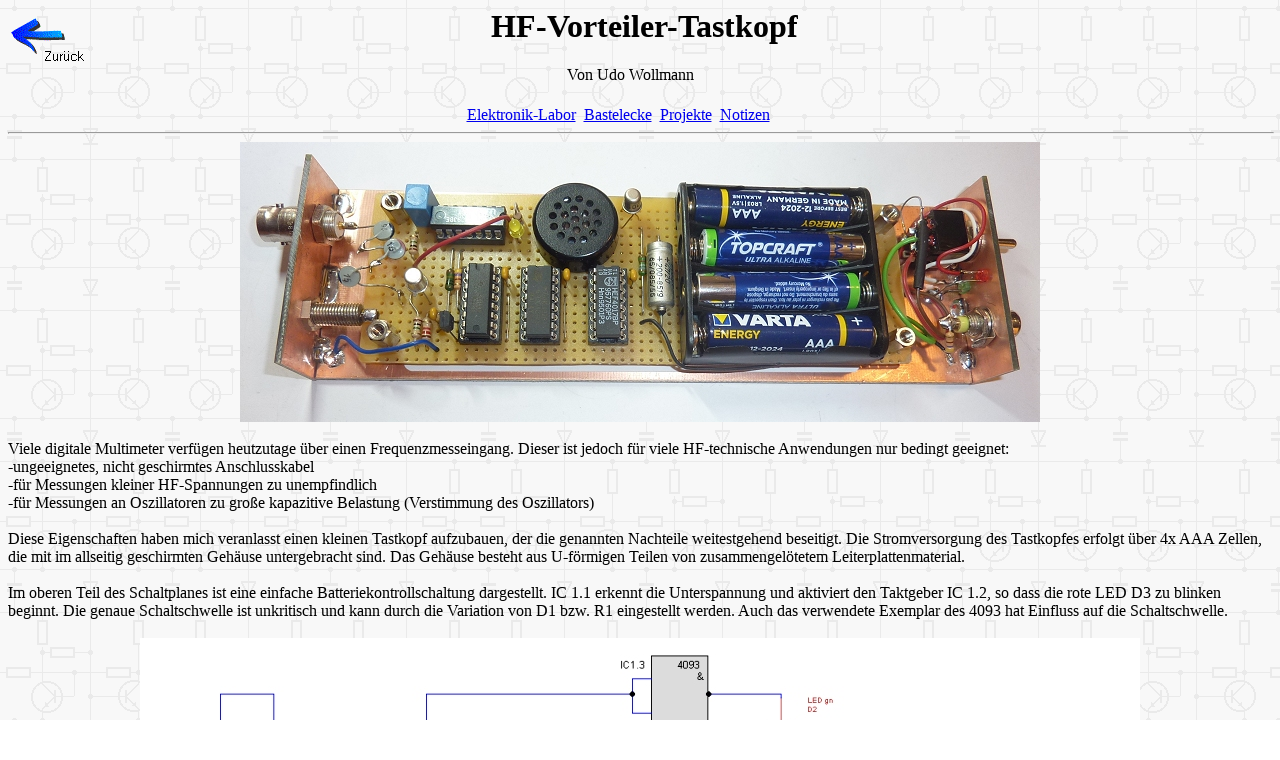

--- FILE ---
content_type: text/html
request_url: https://elektronik-labor.de/Notizen/HFtastkopf.html
body_size: 2796
content:
<!DOCTYPE HTML PUBLIC "-//W3C//DTD HTML 4.01 Transitional//EN">
<html dir="ltr" style="direction: ltr;" lang="de-de"><head>
<!-- Extensions -->
















<script src="jquery_004.js" type="text/javascript"></script>
<script src="jquery_003.js" type="text/javascript"></script>
<script src="jquery.js" type="text/javascript"></script>
<meta http-equiv="Content-Type" content="text/html; charset=windows-1252">
<meta name="Generator" content="Microsoft Word 11 (filtered)"><title>HF-Vorteiler</title></head><body style="background-image: url(muster2.gif); direction: ltr;">
<!-- Extensions -->
<div id="extensions">
</div>
<script>
$(document).ready( function() {
$("#extensions").load("extensions.html");
});
</script>
<h1 align="center"><a href="Notizen.html"><img alt="" src="../Kommentar/but_zur.gif" align="left" border="0" height="60" width="85"></a></h1>
<h1 align="center">HF-Vorteiler-Tastkopf&nbsp;&nbsp;&nbsp;&nbsp;&nbsp;&nbsp;&nbsp;&nbsp;&nbsp;&nbsp; <br>
</h1>
<div style="text-align: center;">Von Udo Wollmann&nbsp; &nbsp;
&nbsp;&nbsp;&nbsp;&nbsp;&nbsp;&nbsp;&nbsp; &nbsp; &nbsp; &nbsp; &nbsp;
&nbsp; &nbsp; &nbsp; &nbsp; </div>
<h1 align="center">
 </h1>


<div align="center">&nbsp;<a href="../index.html">Elektronik-Labor</a>
&nbsp;<a href="http://www.b-kainka.de/bastel0.htm">Bastelecke</a>
&nbsp;<a href="../Projekte/Projekte.html">Projekte</a>
&nbsp;<a href="Notizen.html">Notizen</a>&nbsp;
&nbsp; &nbsp; &nbsp; &nbsp; &nbsp;&nbsp; <br>

</div>
<hr size="2" width="100%">
<div style="text-align: center;"><img style="width: 800px; height: 280px;" alt="" src="1219HFtastkopf1.jpg"><br>
</div>
<br>
Viele digitale Multimeter verfügen heutzutage über einen
Frequenzmesseingang. Dieser ist jedoch für viele HF-technische
Anwendungen nur bedingt geeignet:<br>
-ungeeignetes, nicht geschirmtes Anschlusskabel<br>
-für Messungen kleiner HF-Spannungen zu unempfindlich<br>
-für Messungen an Oszillatoren zu große kapazitive Belastung (Verstimmung des Oszillators)<br>
<br>
Diese Eigenschaften haben mich veranlasst einen kleinen Tastkopf
aufzubauen, der die genannten Nachteile weitestgehend beseitigt. Die
Stromversorgung des Tastkopfes erfolgt über 4x AAA Zellen, die mit im
allseitig geschirmten Gehäuse untergebracht sind. Das Gehäuse besteht
aus U-förmigen Teilen von zusammengelötetem Leiterplattenmaterial. <br>
<br>
Im oberen Teil des Schaltplanes ist eine einfache
Batteriekontrollschaltung dargestellt. IC 1.1 erkennt die Unterspannung
und aktiviert den Taktgeber IC 1.2, so dass die rote LED D3 zu blinken
beginnt. Die genaue Schaltschwelle ist unkritisch und kann durch die
Variation von D1 bzw. R1 eingestellt werden. Auch das verwendete
Exemplar des 4093 hat Einfluss auf die Schaltschwelle. <br>
<br>
<div style="text-align: center;"><img style="width: 1000px; height: 770px;" alt="" src="1219HFtastkopf2.jpg"><br>
</div>
<br>
Die Schaltung selbst besteht aus einen Verstärker und einem Teiler. Die
erste Verstärker-Stufe arbeitet als Impedanzwandler. Anstelle des
2N4392 kann sicher auch der gute alte BF245 eingesetzt werden. Die
Arbeitspunkte von T1 und T2 sind so einzustellen, dass an den
Widerständen R4 bzw. R6 jeweils etwa die halbe Betriebsspannung
abfällt. Die zweite Stufe kann unmittelbar an den Vorwärtszähleingang
des 74HC192 gekoppelt werden. Dieser wurde ausgewählt, weil er bis 55
MHz verwendbar ist, was für die meisten Anwendungen ausreichend sein
sollte.&nbsp; Anstelle des regulären Zählerausganges Pin 12 habe ich
das Pin QD verwendet, da Pin 12 nur sehr schmale Impulse liefert, die
mit dem Oszi schlecht zu verfolgen sind.&nbsp; <br>
<br>
Zu beachten ist, dass der Rückwärtszähleingang dieses ICs (Pin4) auf
+UB liegen muss. Der Teiler teilt insgesamt mit dem Faktor 1000:1, so
dass der MHz-Bereich in den Audio-Bereich fällt. Das hat mich
veranlasst, einen kleinen Miniaturlautsprecher mit einzubauen. Das
Abhören des Signales bringt zwei Vorteile mit sich:<br>
-geringe Frequenzänderungen lassen sich leicht feststellen, da das
menschliche Gehör auf Frequenzänderungen sehr sensibel reagiert.<br>
<br>
-Erkennung zu kleiner Eingangssignale: Ist das Eingangssignal zu klein,
kommt es infolge der nicht mehr perfekten Signaltriggerung zu einer
unsauberen Wiedergabe oder die Wiedergabe setzt ganz aus.<br>
<br>
Bei einer Frequenz von 1 MHz war ein Signalpegel von etwa 20 mVeff am
Eingang ausreichend. Fehlzählungen durch Übersteuerung konnten bis zu
Ue = 3,0 Veff (1 MHz) nicht nachgewiesen werden. Höhere
Eingangsspannungen standen zum Test nicht zur Verfügung. Der
Lautsprecher kann bei Bedarf zu- bzw. abgeschaltet werden.<br>
<br>
Für das Eingangskabel und auch das Kabel zum Messgerät sollte unbedingt
geschirmtes Kabel verwendet werden. Bei Bedarf kann das Kabel am
Eingang durch ein kurzes Stück Kupferdraht ersetzt werden, welches
unmittelbar in die BNC-Buchse gesteckt wird. (Erdanschluss für das
Testobjekt natürlich nicht vergessen!) Wer möchte, kann im Tastkopf
natürlich noch einen Mikrokontroller zur Batteriekontrolle und
Frequenzanzeige unterbringen. Damit wird der Tastkopf dann zum
eigenständigen Frequenz- bzw. Periodendauermessgerät.<br>
&nbsp;<br>
<a style="font-weight: bold;" href="https://www.franzis.de/maker/technik-fuer-kinder/geolino-das-halloween-leuchtset-lernpaket"></a><br>

<center>
<p>
<script type="text/javascript"><!--
google_ad_client = "ca-pub-8536049504338432";
/* Elektronik-Labor */
google_ad_slot = "6378380618";
google_ad_width = 728;
google_ad_height = 90;
//--> </script><script type="text/javascript" src="http://pagead2.googlesyndication.com/pagead/show_ads.js"></script></p><br></center>
<div class="Section1">
<center>
<hr width="100%"><a href="../index.html">Elektronik-Labor</a>
&nbsp;<a href="http://www.b-kainka.de/bastel0.htm">Bastelecke</a>
&nbsp;<a href="../Projekte/Projekte.html">Projekte</a>
&nbsp;<a href="Notizen.html">Notizen</a><br>
</center>
</div>
</body></html>

--- FILE ---
content_type: text/html
request_url: https://elektronik-labor.de/Notizen/extensions.html
body_size: 326
content:
<head>
    <!-- Begin Cookie Consent plugin by Silktide - http://silktide.com/cookieconsent -->
    <script type="text/javascript"> 
        window.cookieconsent_options = {"message":"&quot;Das Elektronik-Labor&quot; verwendet Cookies. Mit der Nutzung erklären Sie sich damit einverstanden, dass wir Cookies verwenden.","dismiss":"OK","learnMore":"Info","link":"http://elektronik-labor.de/Impressum.htm","theme":"custom_theme.css"};
    </script>
    <script type="text/javascript" src="//s3.amazonaws.com/cc.silktide.com/cookieconsent.latest.min.js"></script>
    <!-- End Cookie Consent plugin -->
</head>

<!-- Extensions -->
<div class="extensions">
    <div>
    </div>
</div>